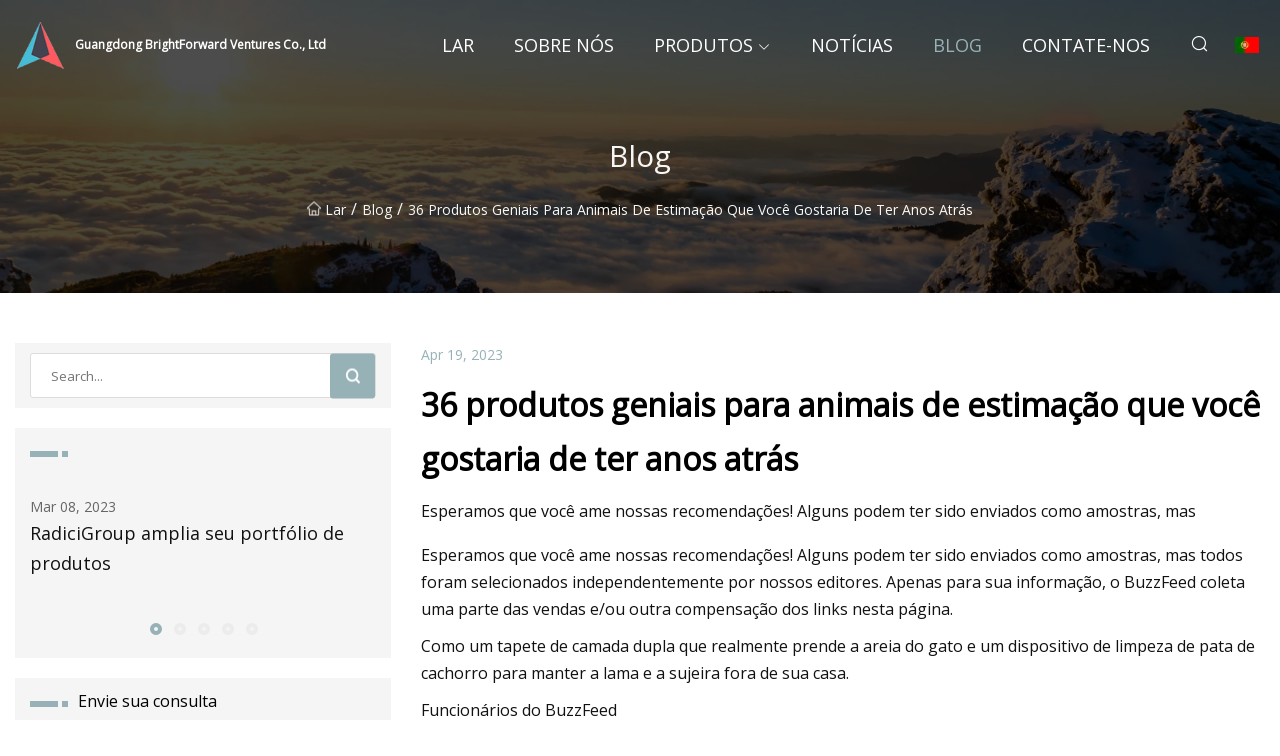

--- FILE ---
content_type: text/html; charset=utf-8
request_url: https://pt.yichicn.com/blog/36-genius-pet-products-youll-wish-you-had-years-ago.html
body_size: 20573
content:
<!doctype html>
<html lang="pt">
<head>
<meta charset="utf-8" />
<title>36 produtos geniais para animais de estimação que você gostaria de ter anos atrás - Guangdong BrightForward Ventures Co., Ltd</title>
<meta name="description" content="36 produtos geniais para animais de estimação que você gostaria de ter anos atrás" />
<meta name="keywords" content="36 produtos geniais para animais de estimação que você gostaria de ter anos atrás" />
<meta name="viewport" content="width=device-width, initial-scale=1.0" />
<meta name="application-name" content="Guangdong BrightForward Ventures Co., Ltd" />
<meta name="twitter:card" content="summary" />
<meta name="twitter:title" content="36 produtos geniais para animais de estimação que você gostaria de ter anos atrás - Guangdong BrightForward Ventures Co., Ltd" />
<meta name="twitter:description" content="36 produtos geniais para animais de estimação que você gostaria de ter anos atrás" />
<meta name="twitter:image" content="https://pt.yichicn.com/uploadimg/1103691574.png" />
<meta http-equiv="X-UA-Compatible" content="IE=edge" />
<meta property="og:site_name" content="Guangdong BrightForward Ventures Co., Ltd" />
<meta property="og:type" content="article" />
<meta property="og:title" content="36 produtos geniais para animais de estimação que você gostaria de ter anos atrás - Guangdong BrightForward Ventures Co., Ltd" />
<meta property="og:description" content="36 produtos geniais para animais de estimação que você gostaria de ter anos atrás" />
<meta property="og:url" content="https://pt.yichicn.com/blog/36-genius-pet-products-youll-wish-you-had-years-ago.html" />
<meta property="og:image" content="https://pt.yichicn.com/uploadimg/1103691574.png" />
<link href="https://pt.yichicn.com/blog/36-genius-pet-products-youll-wish-you-had-years-ago.html" rel="canonical" />
<link href="https://pt.yichicn.com/uploadimg/icons1103691574.png" rel="shortcut icon" type="image/x-icon" />
<link href="https://fonts.googleapis.com" rel="preconnect" />
<link href="https://fonts.gstatic.com" rel="preconnect" crossorigin />
<link href="https://fonts.googleapis.com/css2?family=Open+Sans&display=swap" rel="stylesheet" />
<link href="/themes/sydney/toast.css" rel="stylesheet" />
<link href="/themes/sydney/swiper.min.css" rel="stylesheet" />
<link href="/themes/sydney/grey/style.css" rel="stylesheet" />
<link href="/themes/sydney/grey/page.css" rel="stylesheet" />
<script type="application/ld+json">
[{
"@context": "https://schema.org/",
"@type": "BreadcrumbList",
"itemListElement": [{
"@type": "ListItem",
"name": "Lar",
"position": 1,
"item": "https://pt.yichicn.com/blog/36-genius-pet-products-youll-wish-you-had-years-ago.html/"
},{
"@type": "ListItem",
"name": "blog",
"position": 2,
"item": "https://pt.yichicn.com/blog.html"
},{
"@type": "ListItem",
"name": "36 produtos geniais para animais de estimação que você gostaria de ter anos atrás",
"position": 3,
"item": "https://pt.yichicn.com/blog/36-genius-pet-products-youll-wish-you-had-years-ago.html"
}]},{
"@context": "http://schema.org",
"@type": "NewsArticle",
"mainEntityOfPage": {
"@type": "WebPage",
"@id": "https://pt.yichicn.com/blog/36-genius-pet-products-youll-wish-you-had-years-ago.html"},
"headline": "Guangdong BrightForward Ventures Co., Ltd",
"image": {
"@type": "ImageObject",
"url": "https://pt.yichicn.com"},
"datePublished": "",
"dateModified": "",
"author": {
"@type": "Organization",
"name": "Guangdong BrightForward Ventures Co., Ltd",
"url": "https://pt.yichicn.com"},
"publisher": {
"@type": "Organization",
"name": "pt.yichicn.com",
"logo": {
"@type": "ImageObject",
"url": "https://pt.yichicn.com/uploadimg/1103691574.png"}},
"description": "36 produtos geniais para animais de estimação que você gostaria de ter anos atrás"
}]
</script>
<script type="text/javascript" src="//info.53hu.net/traffic.js?id=08a984h6ak"></script>
</head>
<body class="index">
<!-- header -->
<header>
  <div class="container">
    <div class="head-logo"><a href="/" title="Guangdong BrightForward Ventures Co., Ltd"><img src="/uploadimg/1103691574.png" width="50" height="50" class="logo" alt="Guangdong BrightForward Ventures Co., Ltd"><span>Guangdong BrightForward Ventures Co., Ltd</span></a></div>
    <div class="menu-btn"><em></em><em></em><em></em></div>
    <div class="head-content">
      <nav class="nav">
        <ul>
          <li><a href="/">Lar</a></li>
          <li><a href="/about-us.html">Sobre n&#xF3;s</a></li>
          <li><a href="/products.html">Produtos</a><em class="iconfont icon-xiangxia"></em>
            <ul class="submenu">
              <li><a href="/dope-dyed-pbt-dty-yarn.html">Fio PBT DTY tingido narc&#xF3;tico</a></li>
              <li><a href="/pet-yarn.html">Fio PET</a></li>
              <li><a href="/nylon-yarn.html">fio de n&#xE1;ilon</a></li>
              <li><a href="/functional-yarn.html">Fio Funcional</a></li>
              <li><a href="/pbt-yarn.html">Fio PBT</a></li>
              <li><a href="/pbt-composit-yarn-for-sweater.html">Fio composto Pbt para su&#xE9;ter</a></li>
            </ul>
          </li>
          <li><a href="/news.html">Not&#xED;cias</a></li>
          <li class="active"><a href="/blog.html">blog</a></li>
          <li><a href="/contact-us.html">Contate-nos</a></li>
        </ul>
      </nav>
      <div class="head-search"><em class="iconfont icon-sousuo"></em></div>
      <div class="search-input">
        <input type="text" placeholder="Click Search" id="txtSearch" autocomplete="off">
        <div class="search-btn" onClick="SearchProBtn()"><em class="iconfont icon-sousuo" aria-hidden="true"></em></div>
      </div>
      <div class="languagelist">
        <div title="Language" class="languagelist-icon"><span>Language</span></div>
        <div class="languagelist-drop"><span class="languagelist-arrow"></span>
          <ul class="languagelist-wrap">
             <li class="languagelist-active"><a href="https://pt.yichicn.com/blog/36-genius-pet-products-youll-wish-you-had-years-ago.html"><img src="/themes/sydney/images/language/pt.png" width="24" height="16" alt="Portugu&#xEA;s" title="pt">Portugu&#xEA;s</a></li>
                                    <li>
                                        <a href="https://www.yichicn.com/blog/36-genius-pet-products-youll-wish-you-had-years-ago.html">
                                            <img src="/themes/sydney/images/language/en.png" width="24" height="16" alt="English" title="en">
                                            English
                                        </a>
                                    </li>
                                    <li>
                                        <a href="https://fr.yichicn.com/blog/36-genius-pet-products-youll-wish-you-had-years-ago.html">
                                            <img src="/themes/sydney/images/language/fr.png" width="24" height="16" alt="Français" title="fr">
                                            Français
                                        </a>
                                    </li>
                                    <li>
                                        <a href="https://de.yichicn.com/blog/36-genius-pet-products-youll-wish-you-had-years-ago.html">
                                            <img src="/themes/sydney/images/language/de.png" width="24" height="16" alt="Deutsch" title="de">
                                            Deutsch
                                        </a>
                                    </li>
                                    <li>
                                        <a href="https://es.yichicn.com/blog/36-genius-pet-products-youll-wish-you-had-years-ago.html">
                                            <img src="/themes/sydney/images/language/es.png" width="24" height="16" alt="Español" title="es">
                                            Español
                                        </a>
                                    </li>
                                    <li>
                                        <a href="https://it.yichicn.com/blog/36-genius-pet-products-youll-wish-you-had-years-ago.html">
                                            <img src="/themes/sydney/images/language/it.png" width="24" height="16" alt="Italiano" title="it">
                                            Italiano
                                        </a>
                                    </li>
                                    <li>
                                        <a href="https://ja.yichicn.com/blog/36-genius-pet-products-youll-wish-you-had-years-ago.html"><img src="/themes/sydney/images/language/ja.png" width="24" height="16" alt="日本語" title="ja"> 日本語</a>
                                    </li>
                                    <li>
                                        <a href="https://ko.yichicn.com/blog/36-genius-pet-products-youll-wish-you-had-years-ago.html"><img src="/themes/sydney/images/language/ko.png" width="24" height="16" alt="한국어" title="ko"> 한국어</a>
                                    </li>
                                    <li>
                                        <a href="https://ru.yichicn.com/blog/36-genius-pet-products-youll-wish-you-had-years-ago.html"><img src="/themes/sydney/images/language/ru.png" width="24" height="16" alt="Русский" title="ru"> Русский</a>
                                    </li>
          </ul>
        </div>
      </div>
    </div>
  </div>
</header>
<main>
  <div class="inner-banner"><img src="/themes/sydney/images/inner-banner.webp" alt="36 produtos geniais para animais de estimação que você gostaria de ter anos atrás">
    <div class="inner-content">
      <h1>blog</h1>
      <div class="inner-content-nav"><a href="/"><img src="/themes/sydney/images/pagenav-homeicon.webp" alt="Lar">Lar</a> / <a href="/blog.html">blog</a> / <span>36 produtos geniais para animais de estimação que você gostaria de ter anos atrás</span></div>
    </div>
  </div>
  <div class="container">
    <div class="page-main">
      <div class="page-aside">
        <div class="page-search">
          <input type="text" placeholder="Search..." id="txtSearch" autocomplete="off">
          <div class="page-search-btn" onClick="SearchProBtn()"><img src="/themes/sydney/images/page-search.webp" alt="search"></div>
        </div>
        <div class="page-recent">
          <div class="page-aside-item-title"><span class="wrie-style"></span></div>
          <div class="swiper">
            <div class="swiper-wrapper">              <div class="swiper-slide"><a href="/blog/radicigroup-enlarges-its-product-portfolio.html">
                <div class="swiper-text">
                  <p>Mar 08, 2023</p>
                  <p>RadiciGroup amplia seu portfólio de produtos</p>
                </div>
              </a></div>              <div class="swiper-slide"><a href="/blog/ubls-9.html">
                <div class="swiper-text">
                  <p>Mar 10, 2023</p>
                  <p>9 da UBL</p>
                </div>
              </a></div>              <div class="swiper-slide"><a href="/blog/hbls-9m22-pbt-rises-to-rs556bn-up-20pc-yoy.html">
                <div class="swiper-text">
                  <p>Mar 12, 2023</p>
                  <p>PBT 9M'22 da HBL sobe para Rs55,6 bilhões, alta de 20pc em relação ao ano anterior</p>
                </div>
              </a></div>              <div class="swiper-slide"><a href="/blog/jets-power-up-profit-at-rex-with-increasing-profitability.html">
                <div class="swiper-text">
                  <p>Mar 14, 2023</p>
                  <p>Jatos impulsionam lucro na Rex com lucratividade crescente</p>
                </div>
              </a></div>              <div class="swiper-slide"><a href="/blog/growing-demand-for-purified-terephthalic-acid-market-in-the-textile-industry-size-worth-us-9949-billion-by-2032.html">
                <div class="swiper-text">
                  <p>Mar 16, 2023</p>
                  <p>Demanda crescente por mercado de ácido tereftálico purificado na indústria têxtil vale US$ 99,49 bilhões até 2032</p>
                </div>
              </a></div>            </div>
            <div class="swiper-pagination"></div>
          </div>
        </div>
        <div class="page-inquiry">
          <div class="page-aside-item-title"><span class="wrie-style"></span>Envie sua consulta</div>
          <div class="page-inquiry-bottom">
            <input type="hidden" id="in-domain" value="pt.yichicn.com">
            <input type="text" placeholder="Name" id="in-name">
            <input type="text" placeholder="Email" id="in-email">
            <input type="text" placeholder="Phone" id="in-phone">
            <input type="text" placeholder="Message" id="in-content">
            <div class="subbtn" id="SubmitName" onclick="SendInquiry()">ENVIAR</div>
          </div>
        </div>
      </div>
      <div class="page-content">
        <div class="news-detail">
          <p class="time">Apr 19, 2023</p>
          <h4 class="title">36 produtos geniais para animais de estimação que você gostaria de ter anos atrás</h4>
          <p class="title-des"> Esperamos que você ame nossas recomendações!  Alguns podem ter sido enviados como amostras, mas</p>
          <p> Esperamos que você ame nossas recomendações!  Alguns podem ter sido enviados como amostras, mas todos foram selecionados independentemente por nossos editores.  Apenas para sua informação, o BuzzFeed coleta uma parte das vendas e/ou outra compensação dos links nesta página.</p><p>Como um tapete de camada dupla que realmente prende a areia do gato e um dispositivo de limpeza de pata de cachorro para manter a lama e a sujeira fora de sua casa.</p><p>Funcionários do BuzzFeed</p><p><strong>Comentário promissor:</strong>"Anos atrás, eu vi um cachorro no Instagram que tinha esta cama e andava junto quando seu dono o levava para passear de carro e viagens. Eu costumava usar uma cama de cachorro normal no banco do passageiro, mas um dia, do nada, meu cão desenvolveu ansiedade de carro. Ela deixou de ser minha companheira de recados e cavalgava comigo sem problemas para ofegante, subindo pela porta do passageiro para olhar pela janela e algumas vezes até pulou no meu colo! Este é um dos melhores compras que já fiz. O gancho se prende ao arnês do cachorro para que ele não consiga pular ou pular da cama. Também é levantado para que ela possa olhar pela janela.<strong>Mantê-la no lugar e capaz de olhar para fora ajudou tremendamente com sua ansiedade com o carro e, sinceramente, não sei como vivi sem este produto.</strong> Eu recomendo, especialmente nessa faixa de preço.  Adorei!" —Joseph Smorol</p><p>Compre na Amazon por $ 45,21 + (disponível em cinco cores).</p><p><strong>Comentários promissores:</strong>"Não vivo sem!<strong>Eu gostaria que tivéssemos encontrado este produto incrível anos atrás!</strong> Isso nos dá a tranquilidade de saber que nosso cão não perderá o equilíbrio e cairá entre o console dianteiro e o banco traseiro.  Obrigado do fundo do coração!!!" —Brian R.</p><p>"É um bom produto e gostaria de tê-lo anos atrás. O passeio é mais fácil para o cachorro e para mim. Ela pode sentar-se confortavelmente e<strong>como ela não está de pé no console central, não preciso me preocupar com ela acabar no banco da frente se eu tiver que parar.</strong>Como benefício colateral, fica muito mais fácil colocar as coisas no banco de trás do caminhão (tacos de golfe, bolsas noturnas, etc.) por causa da superfície plana, e ainda tenho espaço para colocar minha mochila de ferramentas e outras coisas por baixo." — Dan A. Lichtner</p><p>Compre na Amazon por $ 78,95.</p><p>Eu pessoalmente possuo e amo este tapete e, embora seja praticamente impossível eliminar todo o lixo de sua casa se você tiver um gato, muito menos vários,<strong></strong> tornou o chão da minha caixa de areia MUITO mais manejável.  Ao contrário de outros tapetes, onde o lixo apenas fica em cima e eventualmente é chutado para outro lugar, este tapete é projetado para que o lixo caia pelos buracos e permaneça dentro do tapete até que você esteja pronto para descartá-lo.  É feito de um material EVA que deveria ser suave o suficiente para as patas dos gatos, e meus dois gatinhos não parecem ter problemas para andar sobre ele.<strong>Eu * altamente * recomendo obter o tapete maior de 30 por 24 polegadas para estender a área de cobertura</strong> — Inicialmente peguei o menor, mas voltei para o tamanho maior e está perfeito.  Observe que o tapete provavelmente terá uma dobra no meio quando chegar pela primeira vez, mas dê um tempo e pese-o com algo, se necessário;  ele vai ficar plano.</p><p><strong>Revisão promissora</strong>: "Eu tenho três gatos dentro de casa, e eles costumavam rastrear lixo de gato em toda a minha casa! Quer dizer, estava em todo lugar!<strong> Desde que comecei a usar este tapete, a quantidade de areia para gatos que é rastreada foi reduzida em cerca de 95%.  Eu não estou exagerando.</strong> Eu costumava aspirar o lixo rastreado várias vezes ao dia.  Agora eu aspiro cerca de uma vez por semana e ainda é menos do que costumava ter em 1 dia.<strong>Eu gostaria de ter adquirido este tapete anos atrás.</strong> Meus gatos até adoram a textura dele e rolam com frequência.  Você nem precisa esvaziá-lo, pode aspirar o lixo com um aspirador de pó ou mangueira.  É realmente milagroso!" — Cliente Amazon</p><p>Compre na Amazon por $ 11,99 + (disponível em dois tamanhos e três cores).</p><pYou get a large 33-quart bin and a smaller, stackable 12-quart bin, so you could store dog and cat food separately, or just use the top bin to store other pet supplies. You could also use the bottom bin for storing a cat's litter bag and the top bin for food — the options here are endless! The wheels on the bottom bin make it easy to roll around, a helpful feature for those with limited mobility or less arm strength. A scoop is included!/p><pFYI, I use a similar bin from this brand for storing my cats' dry food and love it — especially the fact that their products are made of food-safe polypropylene, aka BPA-free./p><p><strongPromising review/strong: "This is AWESOME. strongI wish I found this years ago. /strongThe castors roll well, even on carpet. The smaller bin is a great addition. We keep it on top of the big bin and fill it up as needed. strongLess bending over to feed the herd of puppies. /strongThe scoop is sturdy and easy to handle without being flimsy or too heavy. It's been dropped by little hands repeatedly and no cracks or breaks. strongHonestly, I cannot find a negative on it./strong I really like it." —Amy T/p><pGet it from Amazon for $36.99 (available in eight colors)./p><p><strongPromising review:/strong "I can't believe I’ve had a dog for six years without having this paw cleaner. It's not only easy to use and clean, but it cleans paws thoroughly and fast. Huge fan. Definitely recommend." —Zach S./p><pGet it from Amazon for $15.99+ (available in three sizes, six colors, and with or without a lid)./p><pIt's a somewhat pricey solution, but if you're someone who can't get a good night's sleep because of your cat's late-night antics, this might just put an end to your issue for good. Note that it uses four AAA batteries to operate./p><p><strongPromising review/strong: "This product is awesome! strongI wish I had known of it three years ago. /strongAs a newlywed, I inherited five cats which love to sleep on our bed (never had cats before). Their constant rhythmical motion of their paws pushing in and out against our blankets kept me awake all night. I started putting them out of the room and closing the doors. strongThis brought more sleepless nights staring at the ceiling as they would not stop scratching the door to be let back in. /strongNothing has work to deter this behavior until I learned about the PetSafe SSScat.strong /strongIt worked as advertised, flawlessly from day one. What kept me awake the first night was the sound of the psssssss compressed air scaring the heck of each one of the cats and their subsequent landing. Apparently each had to test the SSScat and when it worked, they jumped high up in the air, based on the loud thump they made when landing and taking off down the hall. It was hilarious! strongAfter only two nights, I can now sleep soundly because there are no more cats scratching my doors. /strongWhen we open the bedroom doors in the morning, we find five cats sitting in front of the door, just out of the SSSCat motion detector range, patiently waiting to be fed and loved." —Jose Esteban/p><pGet it from Amazon for $44.90 (replacement cans available for $16.95)./p><pI use these and can absolutely vouch for their effectiveness. One of my cats, Sneaky, is a notorious cord chewer and particularly loves going to town on the charging cable for his automatic water fountain — you can check out the damage above. I was getting to the point where I was afraid it'd stop working entirely, so I ordered these protectors in the 1/2-inch size. strongThey snap on and off *so* easily — flexible enough for removal, but thick and durable enough that your kitty's teeth are no match against the thick wire loom./strong Sneaky pretty quickly realized he'd finally been defeated once he discovered these on his favorite chewing spots (I also applied a protector to my poor MacBook charging wire, which was another target), and I haven't seen him even attempting to chew anymore. /p><pI like that these come in multiple colors as well as different lengths and sizes so you can order as much as you actually need. You just snip off as much as you need for a particular area, so I used a shorter piece for my water fountain cable and a much longer one for my MacBook charging cable to protect the whole area. I ordered the 1/2-inch diameter ones, but strongyou could definitely go down to the 1/4-inch or even 1/8-inch sizes if you're only planning to cover a single thin cable/strong so it's not quite as bulky as mine looks above. If you're planning to cover multiple cables at once, you'd want to stick with the bigger sizes./p><p><strongPromising reviews:/strong "Easy to use. strongCan't believe I've survived all these years without this. /strongHighly recommend." —pangochic/p><pGet it from Amazon for $8.99+ (available in 14 sizes and three colors)./p><p><strongPromising reviews:/strong "strongHow did I go so long without one of these?/strong Love that you can pour the water back in. Perfect size for out pup!" —Tony/p><p"This water bottle has been exactly what I needed for dog walks or longer rides. I've used it for several months before posting a review. It's not leaked and the attachments have not failed. I like that it came with an attachment that I can hook to a leash/bag as well as one that I can put around my wrist. Sometimes I toss it into a bag and it's never leaked. strongAs pet owners know, water isn't always available when needed; this is no longer a worry for me/strong. Super pleased at how this has worked for me and my boys." —Fastdogz/p><pGet it from Amazon for $9.99+ (available in five colors). /p><p><strongPromising reviews:/strong "Easy to use and is the first thing that has ever protected my sofa from cat paws! strongI wish I’d bought this product five years ago!/strong" —Carol Palmer/p><p"Our cat was destroying the corner of our brand-new sectional, so I was excited to try these out. I didn't want to try sprays or anything with pins that puncture the couches. I was a little worried about the quality of the adhesive, but the screen has been holding up and strongmy cat no longer scratches that corner/strong. There are plenty of screens in the package to add more if she finds a new spot." —NKakanis/p><pGet a pack of 10 from Amazon for $18.99 (available in multiple pack sizes)./p><p><strongPromising reviews:/strong "strongI should have had this years ago./strong It is a flashlight so it does not clean. strongI did not even know that the male dog had done a sprinkle in the living room./strong This flashlight lit it right up! You will be able to see the pet stains immediately. Absolute must have! My daughter got one after I told her about it. Same thing! Surprise areas that the dogs had stained." —Boomer/p><p"OMG this is disgusting!!! I hope this isn't all just cat pee that shows up cause there is a lot! strongI bought this because I thought my cat was peeing in one room and couldn't find the exact spot so I bought this. Found the spot and more./strong Would recommend." —Momof3boys/p><pGet it from Amazon for $11.99./p><pCarpet messes are undoubtedly the worst to clean up, but you can also use this on clothes and other surfaces like concrete and hardwood. Just be sure to follow the instructions carefully for noncarpet use. /p><pRocco & Roxie is a family-owned small business named after the Magleby family's pets Rocco, a Labradoodle, and Roxie, a former shelter tabby cat. They make a variety of pet supplies, including cleaners, treats, grooming tools, accessories, and toys. /p><p><strongPromising review:/strong "strongI honestly have no idea how we managed without this product before. /strongWe’ve tried most everything, from carpet cleaners to products that just cover scent. Nothing truly worked or lasted to get the cat urine odor out of our carpets. We were at our wit's end when it began to happen in our own room — one corner of the room has become nearly unbearable. We didn't even want to enter our own room. I purchased this product as a Hail Mary, hoping the positive reviews were true. THEY ALL UNDERSTATED THIS PRODUCT!! strongMy fiancé followed the instructions down to the T and the smell is COMPLETELY GONE. Not even the slightest hint of urine anymore. /strongI admit, I’m more of a citrus/floral girl for smells so this more minty scent isn't my style, but the fragrance doesn't linger too long. But what remains is a completely neutralized smell. In addition, the carpet seems generally cleaner. I am so grateful to this product." —Amazon Customer/p><pGet a 32-ounce bottle from Amazon for $19.97 (also available in a gallon size)./p><pThe tens of thousands of 5-star Amazon reviews are reason enough to add the ChomChom to your cart immediately — but let me add my own personal review to the stack. I've been using the ChomChom for quite a while now, but I took the photos above literally just now to show just how quick, easy, and effective this roller is. It took 10 seconds to rid my velvet couch ottoman of the hair my two gray kitties are constantly leaving everywhere. It takes a bit of practice to get the hang of using this roller — at first, I thought you only brushed down in one direction, and was confused why it wasn't picking up hair. strongIt's important to do a push-and-pull brushing in *both* directions so it actually pulls the hair inside/strong, which does require you to apply a bit of pressure. Afterward, you'll just dump out the hair that's been trapped inside. The ChomChom is best for large flat surfaces like couches and beds. /p><p><strongPromising reviews:/strong "strongWhere has this been all my cat-loving life?/strong Sticky rollers work fine for clothes, but strongthis is the only product that has ever COMPLETELY removed all the cat hair from my bed./strong I have a long-haired 20-pound tabby and if you run your hands up his back a few times and fling the hair everywhere, it looks like it's snowing — he never stops shedding no matter what I do. After using the ChomChom, I can put on a black dress and roll around on my bed and not get a single hair on me. It's absolutely amazing. Everyone is getting one for Christmas, even if they don't have a pet. I don't care, it's THAT good." —Stephanie/p><pGet it from Amazon for $24.99 when you clip the coupon for $5 off./p><pIt can also help discourage them from hiding under furniture!/p><p><strongPromising reviews/strong: "strongWISH I WOULD HAVE FOUND THIS YEARS AGO FOR MY DOGS!/strong I recently bought it because my 11-month-old is constantly throwing stuff and pushing things under couch. I was able to install this while the baby was climbing all over me and haven't had any problems with adhesive. Also keeps my two small dogs from hiding their bones and toys under the couch! Perfectly invisible. Literally life changing! I can finally throw away self-made blockers, which were pool noodles that always moved." —Crystal K/p><p"A must-have for ALL pet owners. This contraption is genius and will save cat (and dog) owners insane amounts of time and frustration retrieving toys. We used this beneath our oven and it works PERFECTLY. strongCat can't destroy it (the way she shredded the foam insulation we had stuffed under there before) and we no longer have to get the yardstick out when literally all of her toys are 'gone.'/strong Yes, this is a challenge to install, but 100% worth it. I'd buy it again in a heartbeat." —Allison Goldstein/p><pGet it from Amazon for $13.98+ (available in three sizes)./p><p><strongPromising reviews:/strong "strongI honestly should have bought this YEARS ago /strongbut I was skeptical that it would somehow magically help my 105-pound German Shepherd who is TERRIFIED of thunder and fireworks... WOW, just WOW! She was a completely DIFFERENT DOG this New Year's celebration and if I could hear the fireworks, I know she could too! She did get a little nervous on some of the HUGE bangs but again, strongnight and day difference for her!/strong" —BS/p><p"I HIGHLY recommend this for any dogs who have that nervous energy or get overstimulated; that is where it has been most effective for us. I do suggest it for more 'typical' anxieties as well; it has helped cut out the anxious pacing and shaking, but it's not a miracle cure (at least for us) that makes them immune to those triggers. strongDefinitely worth trying, we are kicking ourselves for not getting one years ago!/strong" —Christine K. (Psst — read this full review for more deets; it's long but helpful!)/p><pGet it from Amazon for $39.95+ (available in seven sizes and two colors)./p><pOh, and you'll still be able to lift and lower your car's windows normally. /p><p><strongPromising reviews/strong: "These are so easy to install, and really effective in protecting the interior of car doors. They are thin and easy to lift for anyone sitting in the back needing access to door controls. They fold up if needed to be removed and are machine-washable. strongI really wish I had invested in these years ago/strong." —Amazon Customer/p><p"strongExceeded expectations/strong in my 4Runner. My 65-pound golden retriever puppy likes to put his paws on the door to look out, and his claws were creating permanent dents in the soft-touch plastic. Received in good condition, and the fabric is heavy duty. I was skeptical they would stay in place because the tabs that go in the window channels slid in easily and don't seem to 'lock' in the window channel. strongIn use they work perfectly and don't move at all, even now that he is 65+ pounds. I am 100% happy with these after about a month of use, and they are holding up great with no signs of wear./strong" —old john/p><pGet it from Amazon for $30.91 (available in three colors, as well as in a pack with a seat cover). /p><pIt comes with three replacement filters and a mat. /p><p><strongPromising review:/strong "strongI wish I would’ve bought this years ago!! /strongI have a cat that loves to play in water. He now gets the running water feel without having to dig in the water and make a mess. Amazing product and great buy." —Amazon Customer/p><pGet it from Amazon for $21.99 when you clip the coupon for $4 off (available in two colors)./p><pIt plugs into the wall, but it also accepts batteries in case of power outages. Also, you can record a 10-second clip of your voice saying something like, "Maggie! It's time to eat!" so they get a consistent verbal cue that they recognize./p><p><strongPromising review/strong: "strongWe held off for years telling ourselves our cat would eventually accept his feeding time if we were consistent in ignoring him./strong Well, here we are. strongWish we bought this sooner; best money I've ever spent. /strongPlus, we can more easily leave our cat for a few days without worrying as much. The battery backup is a nice feature, and it's easy to program, and once you get it set up you basically don't need to do anything except monitor the amount of remaining food. My only slight complaint is that the bowl itself is a hollow plastic, so the food hitting the bowl was actually loud enough in the other room to wake us up. So we now just have it dispense onto the mat we have." —Jen E./p><pGet it from Amazon for $55.98+ (available in three colors, two sizes, and also in a Wi-Fi model)./p><p><strongPromising review/strong: "I have cats who like to hang on my screens and this stuff has held up now for almost two months without even one spot that has ripped. It is a little darker than my old screen but once it was in window, you can hardly tell difference. strongRegret not getting this years ago/strong." —jen k/p><pGet it from Amazon for $16.78+ (available in four sizes)./p><pEach cleaning magnet comes with one pad for glass aquariums and one pad for acrylic aquariums. /p><p><strongPromising reviews:/strong "Works great! The cleaner leaves a smooth coat on the glass (like your new cell phone screen), then it glides wonderfully!strong I wish I would have got this years ago!/strong" —Mary Lornson/p><p"All the time I spent with a long-handled brush scaring my fish while I scrubbed away at the walls of the tank and never once did I think of making something like this. This is incredible!strong I used to let my tank get a lot dirtier than it should have been because cleaning it was such a messy, time-consuming chore./strong I saw this while I was looking for a tank to get my daughter's beta fish and it looked like such a good idea. strongIn less than five minutes, I had every surface of the tank scrubbed clean and I didn't have to get my hands in the tank/strong, didn't have to scrub for half an hour with a sponge on a long handle, and didn't spill water all over the counter. The difference in just one pass was like night and day." —Jack H/p><pGet it from Amazon for $9.65+ (available in four sizes)./p><pThis robo vac can easily move between hard floors and low-pile carpets/rugs and can pick up all the accumulated dust, dirt, and hair while you go about your day./p><p><strongPromising reviews:/strong "Love this little vacuum! strongDon't know how I have lived without one of these for all these years./strong Highly recommend for busy households with teenagers and dog hair." —Lori/p><p"So we have three cats and three large breed dogs. I was seven months pregnant with a 10-month old at home when I realized I had no energy trying to keep the floors clean vacuuming every day so my baby could crawl freely. A friend of mine got this vacuum and was really pleased with it so I decided to try it as well. Oh my god...I fell in love instantly!! strongWe have uneven floors/drop steps and it gets around no problem. /strongWith all of our pets I choose to run it at night and sometimes once in the afternoon when the kids are napping. strongThis thing is amazing and picking up everything. I really don't find it to be too loud/strong and I don't mind the maintenance cleaning it requires from working in our house with all the pets. If you're on the fence on this purchase, just give it a try. strongYou'll wonder why you ever lived without it before/strong." —Ecaclan/p><pGet it from Amazon for $139.78+ (available in two colors)./p><pI've used this exact gate in the past and found it really easy to set up in my doorway, and it's *extremely* sturdy once you adjust the tension properly — I can't see any dogs being able to break through, and it's made of metal, which discourages chewing. I personally used it when I adopted my younger cat and needed to slowly introduce him to my older cat. The space between the bars were wide enough for them to see and sniff each other without any possibility of them fighting. I will say that once the younger cat got braver, he was able to leap over the top of it, but my older, bigger cat could not (which meant the younger cat always had a means of escape). So keep that in mind, depending on your use case. You can also install it a few inches above the ground to get some extra height./p><p><strongPromising review:/strong "strongI wish we bought this gate years ago/strong since it was a constant game of figuring out how to keep the dog away from the cat's food and box. We even occasionally used a rollaway suitcase in a doorway as our makeshift solution. FINALLY — strongpeace, cleanliness, and less money spent on extra cat food that our dog would devour/strong every time she got a chance. Great gate!" —HillsideHaven/p><pGet it from Amazon for $38.24./p><p><strongPromising review/strong: "We have a Boston Terrier who LOVES cat food but it makes him extremely sick. We needed something to keep him out but let the cats in so we tried this. It works so well we bought a second one for our bedroom so the cats at night can come and go as the please but it keeps the dog in our room and out of their hair if they choose to wonder the house! strongI’m not sure how I lived without it but I won't be without it now!/strong" —Mickey Bergman/p><pGet it from Amazon for $16.94./p><p><strongPromising review:/strong "strongI don't know how I've lived without this for the years I've had my dogs. /strongI've always wondered if my golden retriever's hair was embedded in the carpet. I would ALWAYS have hair on my socks when I walked around the house. So I decided to buy this little gadget to see if what I thought was right. I'm not gonna lie, it takes a lot out of you. It's a good workout lol so I couldn't do the whole house at once but I'm excited to do the other rooms! It seems sturdy and well made, but I could see why some people had issues with it breaking, because you need to use a good bit of force to work the hair out. One thing I DON'T like is that if you have white painted trim, it will leave black scuffs on them :( I'm hoping that buffs out." —Nichole/p><pGet it from Amazon for $21.26 (available in other styles and sets)./p><pCheck out our FURemover broom review for more satisfying photos of the hair it removed from one BuzzFeed Shopping editor's carpet./p><p><strongPromising reviews:/strong "Fantastic buy for my black lab! I can find and see her anywhere. One of the best things I have ever bought for her. I take her running at night quite often and it is perfect. It is very easy to recharge as well. strongExtremely happy I bought it for her! I wish I had done so years ago/strong!" —Mn greeneyes/p><p"I initially bought a couple collars because I live on five acres and my older dog cannot hear when I call him and I needed a way to find him in the dark. strongI ended up buying enough for all four of my dogs because it was so much fun to watch them all over and find them easily at night if they were far from the house./strong We have a totally blind 5-year-old Australian Shepherd that wears his (green) collar almost every time he goes out and strongit is no exaggeration to say this collar saved his life when he fell in our icy pond two days ago/strong. Without this collar we would have lost our sweet boy and may never have found his little body. In addition to saving my drowning dog, months ago I found my smaller dog on the highway outside our fence at 5 in the morning in dark because his blinking red collar. I guess I can say it saved one and may have saved another of my dogs." —Will/p><pGet it from Amazon for $18.99+ (available in four sizes and 10 colors)./p><pThe grooves on this feeder also help add enrichment to the meal, so it can help with fussy eaters / kitties who need encouragement to eat more. /p><pPsst — Get a look at it on TikTok!/p><p><strongPromising review/strong: "strongI wish I had bought this five years ago! /strongMy older cat loves puzzle toys with her kibble but this is perfect to slow her down with her wet food. And because it takes them so long to eat, my kitten can also eat her (yummier) wet food nearby in peace. I don't even need to soak the mats to clean them; strongfood usually washes right off if you pick them up right away./strong I bought these only a week ago and they are used daily in this house." —E. Turner/p><pGet a pack of two from Amazon for $16.95 (available in three combo packs and three individual colors). /p><pSee it on TikTok! /p><pI purchased this feeder back in January because my youngest cat, Chicho, is a little ball of energy and needs regular mental stimulation or he'll whine and stare and me and whine some more (super fun while I'm trying to WFH). Thankfully, he LOVES this. I literally put his regular dry kibble in there, which he already has full access to in his food bowl in the kitchen, but for some reason, putting his paw in these tubes and digging them out one by one really does it for him. I only use it as a playtime toy when he needs attention and I can't give it to him, not as a regular feeding device, but plenty of reviewers said their kitties eat full meals from it (and finally *aren't* throwing up). If your cat is often bored and meowing for attention, I say give this a shot!/p><p><strongPromising review/strong: "This feeder is fantastic! Only took a few days for my fat 20-pound cats to begin to 'work for their food' and they are doing it! My one cat rarely scarfs and barfs anymore. strongI wish I'd seen this years ago. No more kitties stuffing their faces into a bowl of food./strong They pull up each piece and eat it individually. Great product!!" —Amazon Customer/p><pGet it from Amazon for $17.82./p><p><strongPromising reviews:/strong "First of all, I don't know how to write this without sounding like I’m on their payroll. Second, strongI wish I bought this light years ago!! /strongThe difference in my dog's nose is indescribable, and I forgot to take a before picture so now no one will believe me!strong It was like watching a chrysalis turn into the smoothest most beautiful butterfly of a nose you could ever imagine!/strong Just. Buy. It." —Amazon Customer/p><p"Well, I have never before been so shocked at the effectiveness of a product. Our 5-year-old Frenchie, Carol, had a nose that was so crusty it was sprouting these long strands of more crust. There was literally crust on crust on crust. The nose had strings of crust. This nose was so crusty and repulsive it was almost beautiful. Her nose might have resembled the rarest, most exotic geode to be mined from the rarest mine in Guatemala. A friend recommended Snout Soother for Carol's repulsive nose. I was worried she would just lick it all off and it wouldn't work. strongWe never imagined she could have a regular, soft, moist nose again. Honestly this product is some black magic stuff! Unbelievable results in three to five days./strong No one paid me to write this." —Brittany/p><pGet it from Amazon for $5.95./p><p><strongPromising review:/strong "strongWish I had found these years ago! /strongThey work absolutely perfect on our new Maltipoo puppy (she is all white). I only need to comb through once or twice and everything stuck in the hair around her eyes is cleaned up. No more having to moisten the eye area and pull at her hair, she doesn't mind my use of the comb at all!" —Cheri S./p><pGet it from Amazon for $5.95./p><p><strongPromising review:/strong "Found out about this product from BuzzFeed and decided to try it on my short-hair cat. As described, product is easy to use and her fur smells great and is SO soft. strongWish I knew about this product earlier/strong." —SYK/p><p"Vet said I needed to start bathing my cat. She's older now and doesn't do the best job. No matter how much she grooms herself, she still feels a little greasy and has a lot of dandruff. This foam is so easy to apply. It goes on wet but a good rub followed by her favorite brush and it was easy-breezy. strongHer coat is clean and smells fresh now. No more heavy greasy feeling. /strongSeems like the dandruff is not as bad either. strongWish I knew about this years ago/strong." —Runner/p><pGet it from Amazon for $10.29./p><pReviewers say it works for both small and bigger cats alike! One reviewer's tip: Make sure the side without the grooved lid is facing a wall so that cats can't jump out that way (the grooved side is what prevents litter tracking)./p><pNote that if you have a senior cat with limited mobility, you'd want to provide a litter box with low, easy access for that cat./p><p><strongPromising reviews:/strong "Wow — strongI can't believe I went four years without this/strong. My house is sooooo much cleaner now; my two (fairly big) Ragdolls barely track any litter now. Great product." —Josh/p><p"This box is seriously amazing. strongMy cat went right in and has plenty of room to go to the bathroom without missing or spreading litter everywhere. /strongI would have loved to have had this six years ago when I got her." —Amazon Customer/p><pGet it from Amazon for $39.99 (available in three colors and another style). /p><p><strongPromising review:/strong "These gloves work great! I usually only use one at a time cause it makes the process much easier. I have a Siamese cat that sheds like crazy so I groomed him a couple of days in a row and it made a huge difference. I groom him a couple times a week now and that's about all I need to do.strong It's nice to be able to pick up my cat without being covered in hair. Wish I would have bought these years ago/strong." —Amazon Customer/p><pGet it from Amazon for $15.99 (available in five colors)./p><pFor someone like me who lives in a fourth-floor walkup, cutting down on the number of trips spent taking litter bags outside is a *major* help. They say it can hold up to 14 days of cat litter for one cat, so you may fill it up quicker depending on how many kitties you have./p><p><strongPromising review/strong: "Many years ago, I had a Diaper Genie for when my son was in diapers. Imagine my surprise finding the Litter Genie. It's ingenious. I'm so glad I found it. It's so easy to set up and use. I have it timed so that the waste goes in the trash once or twice a week, which is a lot better than every day. strongThe refills are pretty economical; they last a long time and are easy to replace. I don't know how I did without it./strong Thank you Litter Genie!!!" —K.C. Clancy/p><pGet it from Amazon for $19.99+ (available in two colors). Liner refills are also available from Amazon for $25.56 (about a six-month supply)./p><p><strongPromising review:/strong "I just received this in the mail yesterday. strongI feel so dumb for not buying this years ago. It is amazing. /strongThe Dremel is not going to be immediately loved by all dogs. strongWith love, patience, and training, this Dremel let me cut their nails and I don't have to risk their little nails falling off because they are too long. /strongYes it could take two people, and I have tiny dogs! If you have a dog that puts up a fight, I do think the Dremel is the way to go, but don't expect them to automatically not put up a fight. You may need to train them to be comfortable with the Dremel and having their paws 'played with' before you actually cut. If your dog's nails aren't as long as my dogs were, I say take your time and train them right. You won't regret it. strongThe Dremel is so fast and safe. Easy to charge and maintain./strong If you have dogs that are rescues and you have no idea why they hate nail cuts, or you have one who has had their quick cut too often, so you can't cut their nails at all, try the Dremel, but know it may not be all peaches and cream as you use it. You may need to bribe them like a toddler in a grocery store during the evening rush just before dinner time and you just want to get home. 'Fine have the candy bar!' But I digress." —J4/p><pGet it from Amazon for $38.93./p><pOf course, even if you're not a bird owner, you can use this outside if you have furniture that's covered in bird droppings!/p><p><strongPromising review:/strong "I wish I had bought this years ago. Don't be cheap like I was! I've kept parrots on and off for 17 years. strongI just got this for the first time and nothing has ever cleaned off nasty caked-on poop like this, with the exception of my pressure washer. /strongAccording to the label, it can be sprayed on poop while the bird is around. Unbelievable. So I've started spraying the grate every day and no more stacks of poo! Yes, I'm not the best about staying on top of it but with Poop-Off I can just spray the caked on poop once every day and it doesn't have the chance to build up. I use Publix Puppy Pads in the tray and on the tray for the play top because they are the best pads on the market. They have an internal gel so when I spray the grate, it's absorbed immediately after dripping down off the grate. Now that I'm in a wheelchair, I don't have the luxury of disassembling the cage once a month. Spraying once a day IS something I can do without assistance and this spray has given me back a cleaner home without the smell of bird poop (ugh). strongHad I not been so cheap before and just bought this stuff, I would have saved the backbreaking work of cage cleaning for many years/strong." —Possum Queen/p><pGet it from Amazon for $16.89./p><pThis is THE pet bed, y'all. I can personally vouch for it for cats, though plenty of reviewers have shared pics of their adorable dogs curled up in it too (it comes in larger sizes)! Neither of my cats have ever really taken to a cat bed and much preferred to doze on their cat tree or curl up on a regular blanket — until I finally caved in and bought the Aspen self-warming bed a while back. strongIMMEDIATELY upon placing it on my couch, one of my cats crawled into it and happily began napping. As soon as he moved away, my other cat jumped in to take it for a test run as well — and immediately curled up as well./strong After about a week of them taking turns using it (literally, the cat *not* in the bed would lay next to it waiting for the other to leave — my polite boys 🥹), I realized I needed to buy a second one. They immediately took to that one as well, and now, they both have access to their favorite bed whenever they like! /p><pWhenever I put my hand underneath them, I can definitely feel how warm they are underneath, so the bed's self-warming feature seems to work well. I think what they love most about it is the shape and how unbelievably cushy it is. And the sides of the bed are supportive enough for them to put their heads on, but still flexible enough for them to stretch out however they like. strongWhile the listing recommends this bed for cats under 10 pounds, larger cats will be just fine/strong, as my older cat Sneaky is quite large (his affectionate nickname is "Chonky"), and he adores this bed. Most of all, I love knowing they won't be cold at night, especially when I'm away from home. Knowing I'll never have to waste money on another cat bed that sits unused is just the cherry on top. Highly recommend!!/p><p><strongPromising review/strong: "Our cats are instantly smitten with these beds and we have tried sooooooo many. Maybe it's the self heating? strongWish I got these years ago/strong." —Catherine/p><pGet it from Amazon for $23.90 (also available in larger sizes and a rectangular shape).  /p><pIt has magnets, so just stick it on your fridge for some easy, nonverbal communication with the members of your household./p><p><strongPromising review:/strong "I wish I would’ve gotten this years ago. Takes all the guesswork out of 'was the dog fed?' strongOur poor dog either got multiple meals or nothing at all. It was so infuriating. /strongI put this on the lid of the dog food container so you can't get to the dog food without noticing if the tab was switched or not. Our dog gets fed more consistently now. I recommend this to anyone with a busy life who can't remember anything or a family with many members who may or may not feed the pets!" —Kelly Oyster/p><pGet it from Amazon for $11.95 (also available in versions for cats, fish, and more)./p><pReviews have been edited for length and/or clarity./p><strongPromising review: Keeping her in place and able to look out has helped tremendously with her car anxiety, and I honestly don't know how I lived without this product.  Promising reviews:  I wish we would’ve found this amazing product years ago!  since she is not standing on the center console, I don't have to worry about her ending up in the front seat if I have to stop short.    I *highly* recommend getting the larger 30-by-24-inch mat to extend the coverage area Promising review Since I've been using this mat, the amount of cat litter that gets tracked around has been reduced by about 95%. I'm not exaggerating.  I wish I had gotten this mat years ago.  Promising review I wish I found this years ago.  Less bending over to feed the herd of puppies.  Honestly, I cannot find a negative on it. Promising review: Promising review I wish I had known of it three years ago.  This brought more sleepless nights staring at the ceiling as they would not stop scratching the door to be let back in.    After only two nights, I can now sleep soundly because there are no more cats scratching my doors.  They snap on and off *so* easily — flexible enough for removal, but thick and durable enough that your kitty's teeth are no match against the thick wire loom. you could definitely go down to the 1/4-inch or even 1/8-inch sizes if you're only planning to cover a single thin cable Promising reviews: Can't believe I've survived all these years without this.  Promising reviews: How did I go so long without one of these? As pet owners know, water isn't always available when needed; this is no longer a worry for me Promising reviews: I wish I’d bought this product five years ago! my cat no longer scratches that corner Promising reviews: I should have had this years ago. I did not even know that the male dog had done a sprinkle in the living room. I bought this because I thought my cat was peeing in one room and couldn't find the exact spot so I bought this. Found the spot and more. Promising review: I honestly have no idea how we managed without this product before.  My fiancé followed the instructions down to the T and the smell is COMPLETELY GONE. Not even the slightest hint of urine anymore.  It's important to do a push-and-pull brushing in *both* directions so it actually pulls the hair inside Promising reviews: Where has this been all my cat-loving life? this is the only product that has ever COMPLETELY removed all the cat hair from my bed. Promising reviews WISH I WOULD HAVE FOUND THIS YEARS AGO FOR MY DOGS! Cat can't destroy it (the way she shredded the foam insulation we had stuffed under there before) and we no longer have to get the yardstick out when literally all of her toys are 'gone.' Promising reviews: I honestly should have bought this YEARS ago  night and day difference for her! Definitely worth trying, we are kicking ourselves for not getting one years ago! Promising reviews I really wish I had invested in these years ago Exceeded expectations In use they work perfectly and don't move at all, even now that he is 65+ pounds. I am 100% happy with these after about a month of use, and they are holding up great with no signs of wear. Promising review: I wish I would’ve bought this years ago!!  Promising review We held off for years telling ourselves our cat would eventually accept his feeding time if we were consistent in ignoring him. Wish we bought this sooner; best money I've ever spent.  Promising review Regret not getting this years ago Promising reviews:  I wish I would have got this years ago!  I used to let my tank get a lot dirtier than it should have been because cleaning it was such a messy, time-consuming chore. In less than five minutes, I had every surface of the tank scrubbed clean and I didn't have to get my hands in the tank Promising reviews: Don't know how I have lived without one of these for all these years. We have uneven floors/drop steps and it gets around no problem.  This thing is amazing and picking up everything. I really don't find it to be too loud You'll wonder why you ever lived without it before Promising review: I wish we bought this gate years ago peace, cleanliness, and less money spent on extra cat food that our dog would devour Promising review I’m not sure how I lived without it but I won't be without it now! Promising review: I don't know how I've lived without this for the years I've had my dogs.  Promising reviews: Extremely happy I bought it for her! I wish I had done so years ago I ended up buying enough for all four of my dogs because it was so much fun to watch them all over and find them easily at night if they were far from the house. it is no exaggeration to say this collar saved his life when he fell in our icy pond two days ago Promising review I wish I had bought this five years ago!  food usually washes right off if you pick them up right away. Promising review I wish I'd seen this years ago. No more kitties stuffing their faces into a bowl of food. Promising reviews: I wish I bought this light years ago!!   It was like watching a chrysalis turn into the smoothest most beautiful butterfly of a nose you could ever imagine! We never imagined she could have a regular, soft, moist nose again. Honestly this product is some black magic stuff! Unbelievable results in three to five days. Promising review: Wish I had found these years ago!  Promising review: Wish I knew about this product earlier Her coat is clean and smells fresh now. No more heavy greasy feeling.  Wish I knew about this years ago Promising reviews: I can't believe I went four years without this My cat went right in and has plenty of room to go to the bathroom without missing or spreading litter everywhere.  Promising review:  It's nice to be able to pick up my cat without being covered in hair. Wish I would have bought these years ago Promising review The refills are pretty economical; they last a long time and are easy to replace. I don't know how I did without it. Promising review: I feel so dumb for not buying this years ago. It is amazing.  With love, patience, and training, this Dremel let me cut their nails and I don't have to risk their little nails falling off because they are too long.  The Dremel is so fast and safe. Easy to charge and maintain. Promising review: I just got this for the first time and nothing has ever cleaned off nasty caked-on poop like this, with the exception of my pressure washer.  Had I not been so cheap before and just bought this stuff, I would have saved the backbreaking work of cage cleaning for many years IMMEDIATELY upon placing it on my couch, one of my cats crawled into it and happily began napping. As soon as he moved away, my other cat jumped in to take it for a test run as well — and immediately curled up as well. While the listing recommends this bed for cats under 10 pounds, larger cats will be just fine Promising review Wish I got these years ago Promising review: Our poor dog either got multiple meals or nothing at all. It was so infuriating. /strong>
          <div class="product-detail-inquiry">
            <div class="sharewrap"></div><br>
            <div class="page-select">
              <div class="previous btn"><em class="iconfont icon-xiangzuo"></em></div>
              <div class="content">
                <div>
                  <p> <a href="/blog/rampd-100-winner-of-the-day-green-machine-using-hydrothermal-technology-to-separate-and-recycle-polyester-and-cotton-blends.html">Vencedor do dia R&D 100: Green Machine — usando tecnologia hidrotérmica para separar e reciclar misturas de poliéster e algodão</a></p>
                </div>
                <div>
                  <p> <a href="/blog/joey-biscuits-full-of-love-and-energy-smithtown-pet-of-the-week.html">Joey Biscuits, cheio de amor e energia: o animal de estimação da semana em Smithtown</a></p>
                </div>
              </div>
              <div class="next btn"><em class="iconfont icon-xiangyou"></em></div>
            </div>
          </div>
        </div>
      </div>
    </div>
  </div>
</main>
 
<!-- footer -->
<footer>
  <div class="foot-top">
    <div class="container">
      <div class="left">
        <div class="title">Sua escolha perfeita para o est&#xE1;dio de golfe</div>
        <div class="text">Assine nosso boletim informativo mensal para receber as &#xFA;ltimas not&#xED;cias e artigos</div>
      </div>
      <div class="right"><a href="/contact-us.html" class="more">Contate-nos <em class="iconfont icon-zhixiangyou"></em></a></div>
    </div>
  </div>
  <div class="container">
    <div class="foot-item foot-item1">
      <div class="foot-title">COMPARTILHAMENTO SOCIAL</div>
      <div class="foot-share">
        <a href="/" rel="nofollow" title="facebook"><em class="iconfont icon-facebook"></em></a>
        <a href="/" rel="nofollow" title="linkedin"><em class="iconfont icon-linkedin"></em></a>
        <a href="/" rel="nofollow" title="twitter"><em class="iconfont icon-twitter-fill"></em></a>
        <a href="/" rel="nofollow" title="youtube"><em class="iconfont icon-youtube"></em></a>
        <a href="/" rel="nofollow" title="instagram"><em class="iconfont icon-instagram"></em></a>
        <a href="/" rel="nofollow" title="TikTok"><em class="iconfont icon-icon_TikTok"></em></a>
      </div>
    </div>
    <div class="foot-item foot-item2">
      <div class="foot-title">LINKS</div>
      <ul>
        <li><a href="/">Lar</a></li>
        <li><a href="/about-us.html">Sobre n&#xF3;s</a></li>
        <li><a href="/products.html">Produtos</a></li>
        <li><a href="/news.html">Not&#xED;cias</a></li>
        <li><a href="/blog.html">blog</a></li>
        <li><a href="/contact-us.html">Contate-nos</a></li>
        <li><a href="/sitemap.xml">Mapa do site</a></li>
        <li><a href="/privacy-policy.html">Privacy Policy</a></li>
      </ul>
    </div>
    <div class="foot-item foot-item3">
      <div class="foot-title">CATEGORIAS</div>
      <ul>
        <li><a href="/dope-dyed-pbt-dty-yarn.html">Fio PBT DTY tingido narcótico</a></li>
        <li><a href="/pet-yarn.html">Fio PET</a></li>
        <li><a href="/nylon-yarn.html">fio de náilon</a></li>
        <li><a href="/functional-yarn.html">Fio Funcional</a></li>
        <li><a href="/pbt-yarn.html">Fio PBT</a></li>
        <li><a href="/pbt-composit-yarn-for-sweater.html">Fio composto Pbt para suéter</a></li>
      </ul>
    </div>
    <div class="foot-item foot-item4">
      <div class="foot-title">EMPRESA PARCEIRA</div>
      <ul>
      </ul>
    </div>    
  </div>
  <div class="foot-copyright">
    <p>Copyright &copy; pt.yichicn.com, Todos os direitos reservados.&nbsp;&nbsp;&nbsp;&nbsp;<a href="ray@yichicn.com" target=""><span class="__cf_email__" data-cfemail="5527342c152c3c363d3c363b7b363a38">[email&#160;protected]</span></a></p>
  </div>
  <div class="gotop"><em class="iconfont icon-xiangshang"></em></div>
</footer>
 
<!-- script -->
<script data-cfasync="false" src="/cdn-cgi/scripts/5c5dd728/cloudflare-static/email-decode.min.js"></script><script src="/themes/sydney/js/jquery3.6.1.js"></script>
<script src="/themes/sydney/js/vanilla-lazyload.js"></script>
<script src="/themes/sydney/js/swiper.min.js"></script>
<script src="/themes/sydney/js/axios.min.js"></script>
<script src="/themes/sydney/js/toast.js"></script>
<script src="/themes/sydney/js/share.js"></script>
<script src="/themes/sydney/js/style.js"></script>
<script src="/themes/sydney/js/page.js"></script>
<script src="/themes/sydney/js/contact.js"></script>
<script src="/themes/sydney/js/news.js"></script>
<script defer src="https://static.cloudflareinsights.com/beacon.min.js/vcd15cbe7772f49c399c6a5babf22c1241717689176015" integrity="sha512-ZpsOmlRQV6y907TI0dKBHq9Md29nnaEIPlkf84rnaERnq6zvWvPUqr2ft8M1aS28oN72PdrCzSjY4U6VaAw1EQ==" data-cf-beacon='{"version":"2024.11.0","token":"622d108d4300457f940269045ab0e489","r":1,"server_timing":{"name":{"cfCacheStatus":true,"cfEdge":true,"cfExtPri":true,"cfL4":true,"cfOrigin":true,"cfSpeedBrain":true},"location_startswith":null}}' crossorigin="anonymous"></script>
</body>
</html>


--- FILE ---
content_type: application/javascript
request_url: https://pt.yichicn.com/jk23cp0w7g0qw968a52o?c=x7q88m5u
body_size: -189
content:
var id = "ec390dae801ce4052568cf2c225f1de3";
        
